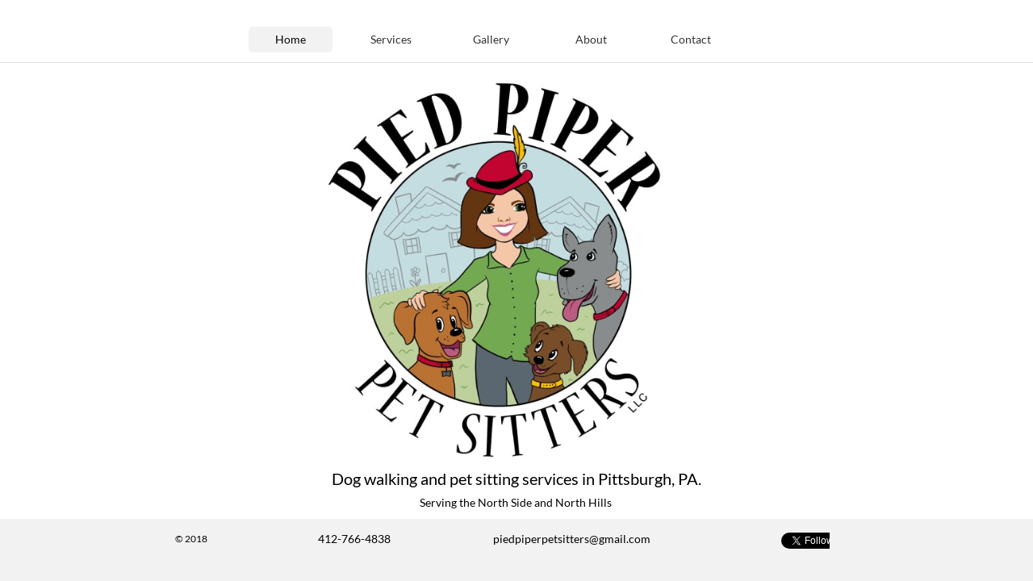

--- FILE ---
content_type: text/html
request_url: https://www.piedpiperpetsitters.com/
body_size: 7405
content:
<!DOCTYPE html PUBLIC "-//W3C//DTD XHTML 1.0 Transitional//EN" "http://www.w3.org/TR/xhtml1/DTD/xhtml1-transitional.dtd">
<html xmlns="http://www.w3.org/1999/xhtml">
<head>
<title>Welcome to Pied Piper Pet Sitters, LLC</title>
<meta http-equiv="Content-Type" content="text/html; charset=utf-8"/>
<meta http-equiv="X-UA-Compatible" content="IE=edge">
<meta name="SKYPE_TOOLBAR" content="SKYPE_TOOLBAR_PARSER_COMPATIBLE"/>
<meta name="HandheldFriendly" content="True" />
<meta name="MobileOptimized" content="1024" />
<meta name="viewport" content="width=1024" /> 
<meta id="meta-description" name="description" content="Pied Piper Pet Sitters, LLC provides dog walking and pet sitting services in Pittsburgh's North Side and North Hills. "/>
<meta name="google-site-verification" content="N9zhHxD3ZYJ7Vm5IrW3BfOyOoUZ9hFOe47z2XBXYSrc" />
<link rel="shortcut icon" href="https://storage.googleapis.com/wzukusers/user-16852684/images/fav-56690a7cd805a0obPTML/favicon.ico?v=fav-56690a7cd805a0obPTML" type="image/x-icon" />
<link rel="icon" type="image/png" href="https://storage.googleapis.com/wzukusers/user-16852684/images/fav-56690a7cd805a0obPTML/favicon-16x16.png?v=fav-56690a7cd805a0obPTML" sizes="16x16">
<link rel="icon" type="image/png" href="https://storage.googleapis.com/wzukusers/user-16852684/images/fav-56690a7cd805a0obPTML/favicon-32x32.png?v=fav-56690a7cd805a0obPTML" sizes="32x32">
<link rel="icon" type="image/png" href="https://storage.googleapis.com/wzukusers/user-16852684/images/fav-56690a7cd805a0obPTML/favicon-96x96.png?v=fav-56690a7cd805a0obPTML" sizes="96x96">
<link rel="icon" type="image/png" href="https://storage.googleapis.com/wzukusers/user-16852684/images/fav-56690a7cd805a0obPTML/favicon-160x160.png?v=fav-56690a7cd805a0obPTML" sizes="160x160">
<link rel="icon" type="image/png" href="https://storage.googleapis.com/wzukusers/user-16852684/images/fav-56690a7cd805a0obPTML/favicon-196x196.png?v=fav-56690a7cd805a0obPTML" sizes="196x196">
<link rel="apple-touch-icon" href="https://storage.googleapis.com/wzukusers/user-16852684/images/fav-56690a7cd805a0obPTML/apple-touch-icon.png?v=fav-56690a7cd805a0obPTML" />
<link rel="apple-touch-icon" sizes="57x57" href="https://storage.googleapis.com/wzukusers/user-16852684/images/fav-56690a7cd805a0obPTML/apple-touch-icon-57x57.png?v=fav-56690a7cd805a0obPTML">
<link rel="apple-touch-icon" sizes="60x60" href="https://storage.googleapis.com/wzukusers/user-16852684/images/fav-56690a7cd805a0obPTML/apple-touch-icon-60x60.png?v=fav-56690a7cd805a0obPTML">
<link rel="apple-touch-icon" sizes="72x72" href="https://storage.googleapis.com/wzukusers/user-16852684/images/fav-56690a7cd805a0obPTML/apple-touch-icon-72x72.png?v=fav-56690a7cd805a0obPTML">
<link rel="apple-touch-icon" sizes="114x114" href="https://storage.googleapis.com/wzukusers/user-16852684/images/fav-56690a7cd805a0obPTML/apple-touch-icon-114x114.png?v=fav-56690a7cd805a0obPTML">
<link rel="apple-touch-icon" sizes="120x120" href="https://storage.googleapis.com/wzukusers/user-16852684/images/fav-56690a7cd805a0obPTML/apple-touch-icon-120x120.png?v=fav-56690a7cd805a0obPTML">
<link rel="apple-touch-icon" sizes="152x152" href="https://storage.googleapis.com/wzukusers/user-16852684/images/fav-56690a7cd805a0obPTML/apple-touch-icon-152x152.png?v=fav-56690a7cd805a0obPTML">
<meta name="msapplication-square70x70logo" content="https://storage.googleapis.com/wzukusers/user-16852684/images/fav-56690a7cd805a0obPTML/mstile-70x70.png?v=fav-56690a7cd805a0obPTML" />
<meta name="msapplication-square144x144logo" content="https://storage.googleapis.com/wzukusers/user-16852684/images/fav-56690a7cd805a0obPTML/mstile-144x144.png?v=fav-56690a7cd805a0obPTML" />
<meta name="msapplication-square150x150logo" content="https://storage.googleapis.com/wzukusers/user-16852684/images/fav-56690a7cd805a0obPTML/mstile-150x150.png?v=fav-56690a7cd805a0obPTML" />
<meta name="msapplication-wide310x150logo" content="https://storage.googleapis.com/wzukusers/user-16852684/images/fav-56690a7cd805a0obPTML/mstile-310x150.png?v=fav-56690a7cd805a0obPTML" />
<meta name="msapplication-square310x310logo" content="https://storage.googleapis.com/wzukusers/user-16852684/images/fav-56690a7cd805a0obPTML/mstile-310x310.png?v=fav-56690a7cd805a0obPTML" />


<meta name="twitter:card" content="summary"/>
<meta property="og:image" content="https://storage.googleapis.com/wzsitethumbnails/site-41678421/800x500.jpg"/>
<meta property="og:image:width" content="800"/>
<meta property="og:image:height" content="500"/>

<script async="" src="https://www.googletagmanager.com/gtag/js?id=UA-71270504-1"></script>
<script type="text/javascript">
window.dataLayer=window.dataLayer||[];function gtag(){window.dataLayer.push(arguments);}
gtag('js',new Date());gtag('config', 'UA-71270504-1')
</script>

<script type="text/javascript">
var _fc;window.getInsights=function(a,b){_fc||(_fc=a,a=null),window.AMInsights?(_fc&&(_fc(window.AMInsights),_fc=null),a&&a(window.AMInsights)):(b=b||25,setTimeout(function(){window.getInsights(a,2*b)},b))};
</script>
<script type="text/javascript" src="https://149B4.wpc.azureedge.net/80149B4/insights/t.js?brand=WebsiteBuilder&v=g-202407111107577469" async></script>
<script type="text/javascript">
window.getInsights(function(insights){insights.init('c1992f0b-5f72-49cd-9461-fab332b6dea4');});
</script>

<link rel='stylesheet' type='text/css' href='https://components.mywebsitebuilder.com/g-202407111107577469/viewer-website-builder/viewer.css'/>

<script type='text/javascript'>
var PageData = {"baseAddress":"www.piedpiperpetsitters.com","ServicesBasePath":"","isTablet":false,"siteSettings":{"analyticsTrackingId":"\"UA-71270504-1\"","behanceSocialLinkId":"{\"type\":\"behance\",\"title\":\"Behance\",\"url\":\"http://www.behance.com\"}","doneFirstPublish":"true","dribbbleSocialLinkId":"{\"type\":\"dribbble\",\"title\":\"Dribbble\",\"url\":\"http://www.dribbble.com\"}","enableColumnsGrid":"false","etsySocialLinkId":"{\"type\":\"etsy\",\"title\":\"Etsy\",\"url\":\"http://www.etsy.com\"}","facebookSocialLinkId":"{\"type\":\"facebook\",\"title\":\"Facebook\",\"url\":\"https://www.facebook.com/piedpiperpetsitters/\"}","flickrSocialLinkId":"{\"type\":\"flickr\",\"title\":\"Flickr\",\"url\":\"http://www.flickr.com\"}","googlePlusSocialLinkId":"{\"type\":\"googlePlus\",\"title\":\"Google+\",\"url\":\"http://plus.google.com/+Websitebuilderofficial\"}","instagramSocialLinkId":"{\"type\":\"instagram\",\"title\":\"Instagram\",\"url\":\"http://www.instagram.com\"}","isFirstMobileUse":"true","linkedinSocialLinkId":"{\"type\":\"linkedin\",\"title\":\"LinkedIn\",\"url\":\"http://www.linkedin.com\"}","picasaSocialLinkId":"{\"type\":\"picasa\",\"title\":\"Picasa\",\"url\":\"http://www.picasa.com\"}","pinterestSocialLinkId":"{\"type\":\"pinterest\",\"title\":\"Pinterest\",\"url\":\"http://www.pinterest.com\"}","redditSocialLinkId":"{\"type\":\"reddit\",\"title\":\"Reddit\",\"url\":\"http://www.reddit.com\"}","renrenSocialLinkId":"{\"type\":\"renren\",\"title\":\"Renren\",\"url\":\"http://www.renren.com\"}","showAlwaysColumnsGrid":"false","soundCloudSocialLinkId":"{\"type\":\"soundCloud\",\"title\":\"SoundCloud\",\"url\":\"http://www.soundcloud.com\"}","tripAdvisorSocialLinkId":"{\"type\":\"tripAdvisor\",\"title\":\"Trip Advisor\",\"url\":\"http://www.tripadvisor.com\"}","tumblrSocialLinkId":"{\"type\":\"tumblr\",\"title\":\"Tumblr\",\"url\":\"http://www.tumblr.com\"}","twitterSocialLinkId":"{\"type\":\"twitter\",\"title\":\"Twitter\",\"url\":\"https://twitter.com/petsitterspgh\"}","vimeoSocialLinkId":"{\"type\":\"vimeo\",\"title\":\"Vimeo\",\"url\":\"http://www.vimeo.com\"}","vkSocialLinkId":"{\"type\":\"vk\",\"title\":\"VK\",\"url\":\"http://www.vk.com\"}","weiboSocialLinkId":"{\"type\":\"weibo\",\"title\":\"Weibo\",\"url\":\"http://www.weibo.com\"}","youtubeSocialLinkId":"{\"type\":\"youtube\",\"title\":\"Youtube\",\"url\":\"http://www.youtube.com\"}"},"defaultAjaxPageID":"id1343569893637","PageNotFound":false};
var Global = {"FacebookAppID":null,"IsMobileView":false,"IsTabletView":false,"IsMobileClient":false,"CloudflareOptions":6,"SiteID":41678421};
var SiteInformation = {"groupId":41678421,"isPublished":false,"limitations":{"video":{"limitation":{"isLimited":true},"dialog":{"isDiscount":false}},"pages":{"limitation":{"isLimited":true},"dialog":{"isDiscount":false}},"ecommerce":{"limitation":{"isLimited":true},"dialog":{"isDiscount":false}},"publish":{"limitation":{"isLimited":true},"dialog":{"isDiscount":false}},"stats":{"limitation":{"isLimited":false},"dialog":{"isDiscount":false}},"storage":{"limitation":{"isLimited":true},"dialog":{"isDiscount":false}},"file":{"limitation":{"isLimited":true},"dialog":{"isDiscount":false}},"premium":{"limitation":{"isLimited":false},"dialog":{"isDiscount":false}},"mobile":{"limitation":{"isLimited":true},"dialog":{"isDiscount":false}},"newSites":{"limitation":{"isLimited":true},"dialog":{"isDiscount":false}},"favicon":{"limitation":{"isLimited":true},"dialog":{"isDiscount":false}},"embedded":{"limitation":{"isLimited":true},"dialog":{"isDiscount":false}},"bannerFeature":{"limitation":{"isLimited":false},"dialog":{"isDiscount":false},"iframeUrl":"https://components.mywebsitebuilder.com/websitebuilder/freebanner.html","iframeHeight":"66px"},"history":{"limitation":{"isLimited":true},"dialog":{"isDiscount":false}},"posts":{"limitation":{"isLimited":true},"dialog":{"isDiscount":false}},"hdvideo":{"limitation":{"isLimited":true},"dialog":{"isDiscount":false}},"totalPages":{"limitation":{"isLimited":true},"dialog":{"isDiscount":false}},"advancedStats":{"limitation":{"isLimited":false},"dialog":{"isDiscount":false}},"form":{"limitation":{"isLimited":true},"dialog":{"isDiscount":false}}},"isPremium":true,"isSaved":false,"siteType":0,"isTemplate":false,"baseVersion":"60319170","isFirstSiteVersion":false,"hasSites":false,"storeInformation":{},"appMarketInformation":{}};
var Settings = {"UserStorageUrlsMap":{"2":"https://wzukusers.blob.core.windows.net/user-{0}/","6":"https://storage.googleapis.com/wzukusers/user-{0}/","61":"https://storage.googleapis.com/wzukusers/user-{0}/","100":"https://storage.googleapis.com/te-hosted-sites/user-{0}/","105":"https://storage.googleapis.com/te-sitey-sites/user-{0}/","103":"https://storage.googleapis.com/te-websitebuilder-sites/user-{0}/","102":"https://storage.googleapis.com/te-sitelio-sites/user-{0}/","106":"https://storage.googleapis.com/te-sitebuilder-sites/user-{0}/"},"WebzaiStorageUrlsMap":{"2":"https://wzuk.blob.core.windows.net/assets/","6":"https://storage.googleapis.com/wzuk/assets/","61":"https://storage.googleapis.com/wzuk/assets/"},"InsightsTrackerUrl":"https://149B4.wpc.azureedge.net/80149B4/insights","GoogleMapsApiKey":"AIzaSyAqaQi9jcubdxfJYHzuhBi4GabaQjRErdg","RecaptchaSiteKey":"6LdgzEMUAAAAAFc-E_zfJj3HppLm1G9_UkairPBB","StaticContentUrl":"https://webzaidev.blob.core.windows.net/","ServiceAddress":"https://editor.websitebuilder.com/","ApplicationRoot":"https://components.mywebsitebuilder.com/g-202407111107577469","Brand":3,"ApplicationDomain":"websitebuilder.com","YoutubeApiKey":"","InstagramClientId":"483843269120637","AppsIframeRoot":"https://components.mywebsitebuilder.com","AppVersion":"g-202407111107577469","DevelopmentMode":"","ServiceEndpoints":{"Store":{"EmbedApi":"https://embed.websitebuilder.com/dist/src/","PublicApi":"https://store-api.websitebuilder.com/v1/"},"Storage":null},"ImageProxy":"https://images.builderservices.io/s/?","DataProxy":"https://data.mywebsitebuilder.com","IsApiPartner":false,"BrandName":"WebsiteBuilder","RaygunSettings":null,"FreeBannerUrl":"https://components.mywebsitebuilder.com/websitebuilder/freebanner.html"};

</script>
<script src='https://components.mywebsitebuilder.com/g-202407111107577469/viewer/viewer.js' type='text/javascript'></script>

<script src='https://storage.googleapis.com/te-websitebuilder-sites/user-16852684/sites/41678421/565d0cfe4de42gcfgv7O/b8193ed0ab054ebbad2e3f14477944bc.js?1723436547' type='text/javascript'></script>
<script src='https://storage.googleapis.com/te-websitebuilder-sites/user-16852684/sites/41678421/565d0cfe4de42gcfgv7O/564fc37db4ce4cdca594520d78a14c95.js?1723436547' type='text/javascript'></script>
<script src='https://storage.googleapis.com/te-websitebuilder-sites/user-16852684/sites/41678421/565d0cfe4de42gcfgv7O/48a955433b504a51bf1912a6e7f2ae55.js?1723436547' type='text/javascript'></script>
<script type='text/javascript'>
var SiteFilesMap = {"page-id1343569893637":"https://storage.googleapis.com/te-websitebuilder-sites/user-16852684/sites/41678421/565d0cfe4de42gcfgv7O/564fc37db4ce4cdca594520d78a14c95.js","page-1412524063728":"https://storage.googleapis.com/te-websitebuilder-sites/user-16852684/sites/41678421/565d0cfe4de42gcfgv7O/bb115e0dc6af4b7799ab2e180912828d.js","page-1413105102699":"https://storage.googleapis.com/te-websitebuilder-sites/user-16852684/sites/41678421/565d0cfe4de42gcfgv7O/qW1iLYCSXj6oky19jNSq.js","page-1412524062943":"https://storage.googleapis.com/te-websitebuilder-sites/user-16852684/sites/41678421/565d0cfe4de42gcfgv7O/Y7P8tertYvZpr1Hd0k6X.js","page-1412524081415":"https://storage.googleapis.com/te-websitebuilder-sites/user-16852684/sites/41678421/565d0cfe4de42gcfgv7O/EFMO1Vazi4Bmgamc09NK.js","master-1343569893636":"https://storage.googleapis.com/te-websitebuilder-sites/user-16852684/sites/41678421/565d0cfe4de42gcfgv7O/48a955433b504a51bf1912a6e7f2ae55.js","site-structure":"https://storage.googleapis.com/te-websitebuilder-sites/user-16852684/sites/41678421/565d0cfe4de42gcfgv7O/b8193ed0ab054ebbad2e3f14477944bc.js"};
</script>


<style type="text/css"> #mobile-loading-screen, #desktop-loading-screen{position:absolute;left:0;top:0;right:0;bottom:0;z-index:100000000;background:white url('[data-uri]') center center no-repeat;} body.state-loading-mobile-viewer, body.state-loading-mobile-viewer .page-element, body.state-loading-mobile-viewer #body-element, body.state-loading-desktop-viewer, body.state-loading-desktop-viewer .page-element, body.state-loading-desktop-viewer #body-element{height:100%;width:100%;overflow-y:hidden !important;} </style>
<script type="text/javascript">
var DynamicPageContent = null;
var DBSiteMetaData = { "pagesStructureInformation":{"pagesData":{"id1343569893637":{"metaTags":"","headerCode":"","footerCode":"","tags":[],"id":"id1343569893637","pageID":null,"pid":null,"title":"Home","name":null,"pageTitle":"Welcome to Pied Piper Pet Sitters, LLC","description":"Pied Piper Pet Sitters, LLC provides dog walking and pet sitting services in Pittsburgh's North Side and North Hills. ","keyWords":"","index":1,"isHomePage":true,"shareStyle":true,"useNameASTitle":true,"supportsMobileStates":true,"urlAlias":"","useNameASUrl":false,"useDefaultTitle":false,"masterPageListName":"","masterPageType":"","isSearchEngineDisabled":false},"1412524063728":{"metaTags":"","headerCode":"","footerCode":"","tags":[],"id":"1412524063728","pageID":null,"pid":null,"title":"Services","name":null,"pageTitle":"Pied Piper Pet Sitters, LLC provides dog walking and pet sitting services in your home.","description":"Pied Piper Pet Sitters, LLC provides dog walking and pet sitting services in Pittsburgh's North Side and North Hills. ","keyWords":"","index":2,"isHomePage":false,"shareStyle":true,"useNameASTitle":false,"supportsMobileStates":true,"urlAlias":"services","useNameASUrl":true,"useDefaultTitle":false,"masterPageListName":"","masterPageType":"","isSearchEngineDisabled":false},"1413105102699":{"metaTags":"","headerCode":"","footerCode":"","tags":[],"id":"1413105102699","pageID":null,"pid":null,"title":"Gallery","name":null,"pageTitle":"Gallery of our happy customers.","description":"Pied Piper Pet Sitters, LLC provides dog walking and pet sitting services in Pittsburgh's North Side and North Hills. See our happy customers.","keyWords":"","index":3,"isHomePage":false,"shareStyle":true,"useNameASTitle":true,"supportsMobileStates":true,"urlAlias":"gallery","useNameASUrl":true,"useDefaultTitle":false,"masterPageListName":"","masterPageType":"","isSearchEngineDisabled":false},"1412524062943":{"metaTags":"","headerCode":"","footerCode":"","tags":[],"id":"1412524062943","pageID":null,"pid":null,"title":"About","name":null,"pageTitle":"About Pied Piper Pet Sitters, LLC","description":"Laura Harwin is owner of Pittsburgh's Pied Piper Pet Sitters, LLC. Pied Piper Pet Sitters, LLC provides dog walking and pet sitting services in Pittsburgh's North Side and North Hills. ","keyWords":"","index":4,"isHomePage":false,"shareStyle":true,"useNameASTitle":false,"supportsMobileStates":true,"urlAlias":"about","useNameASUrl":true,"useDefaultTitle":false,"masterPageListName":"","masterPageType":"","isSearchEngineDisabled":false},"1412524081415":{"metaTags":"","headerCode":"","footerCode":"","tags":[],"id":"1412524081415","pageID":null,"pid":null,"title":"Contact","name":null,"pageTitle":"Contact Pied Piper Pet Sitters, LLC","description":"Pied Piper Pet Sitters, LLC provides dog walking and pet sitting services in Pittsburgh's North Side and North Hills.","keyWords":"","index":5,"isHomePage":false,"shareStyle":true,"useNameASTitle":false,"supportsMobileStates":true,"urlAlias":"contact","useNameASUrl":true,"useDefaultTitle":false,"masterPageListName":"","masterPageType":"","isSearchEngineDisabled":false}},"pagesHierarchies": {}},"siteStructureInformation":{"masterPages": {"1343569893636":{"pagesIDs":["id1343569893637","1412524063728","1413105102699","1412524062943","1412524081415"]}},"listsInformation": {}} };
var TemporaryImages = [];
Viewer.initialize();
</script>
</head>
<body class="state-loading-desktop-viewer">
<div id="desktop-loading-screen"></div>

<meta name="google-site-verification" content="N9zhHxD3ZYJ7Vm5IrW3BfOyOoUZ9hFOe47z2XBXYSrc" />

<div id="body-element"></div>
<meta name="google-site-verification" content="N9zhHxD3ZYJ7Vm5IrW3BfOyOoUZ9hFOe47z2XBXYSrc" />

</body>
</html>

